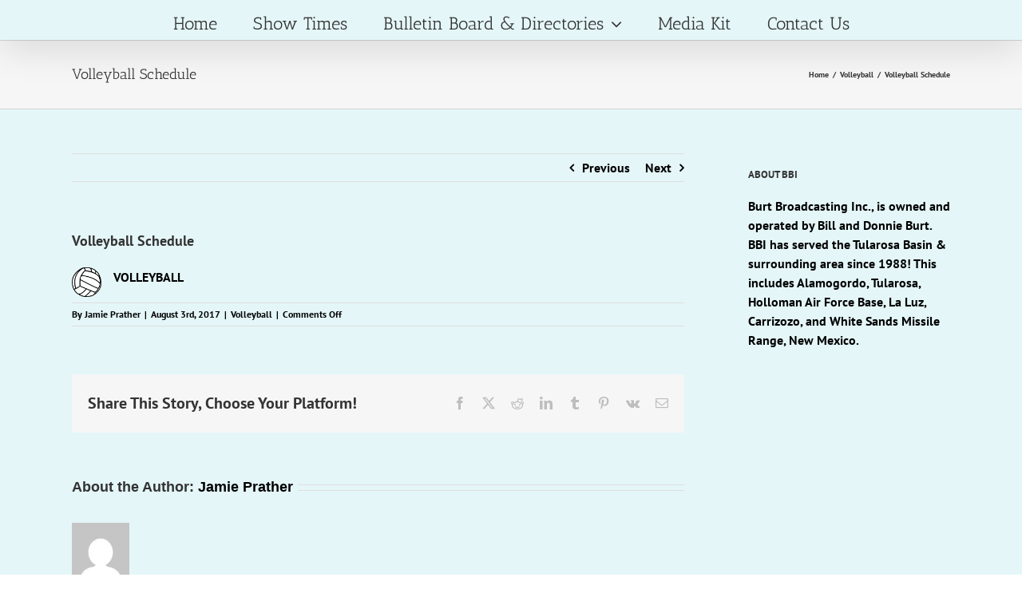

--- FILE ---
content_type: text/html; charset=UTF-8
request_url: https://ip2.weatherwidget.org/
body_size: 32
content:
3.144.47.131